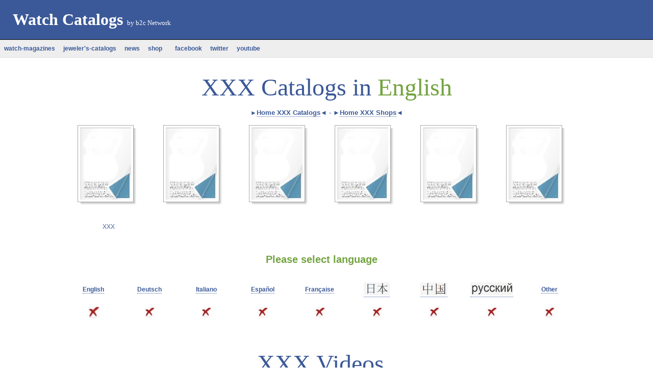

--- FILE ---
content_type: text/html
request_url: https://www.watch-catalogs.com/705/index.html
body_size: 18589
content:
<!DOCTYPE html PUBLIC "-//W3C//DTD XHTML 1.0 Strict//EN" "http://www.w3.org/TR/xhtml1/DTD/xhtml1-strict.dtd">
<html xmlns="http://www.w3.org/1999/xhtml" xml:lang="en" lang="en">

<head>
	<title>XXX Watch Catalogs</title>
	<meta http-equiv="content-language" content="en" />
	<meta http-equiv="content-type" content="text/html;charset=utf-8" />
	<meta name="description" content="Read all XXX Watch Catalogs and Magazines for free" />
	<meta name="keywords" lang="en" content="Watch Magazine, Watch Catalog, wristwatch, magazine, catalog, info, info magazine, yellow pages, classifieds, free, shopping, shopping,  party, information, event calendar, advertising, information, contacts, sports, bank, taxi, police, insurance, holidays"/>
	<meta name="keywords" lang="de" content="Uhren Kataloge, Uhrenprospekte, Uhren, Katalog, Prospekt, Prospekte, kostenlos, online, lesen, blaettern, Modelle, downloaden, neuster Katalog, ebook, e book, Uhrenhersteller, Uhrenmanufaktur, Uhrenmagazine, Magazin, Juwelier, Stadt, Zeitschrift, Katalog, Info, Infomagazin, Branchenbuch, Kleinanzeigen, Kostenlos, Einkaufen, Shopping, Information, Veranstaltung, Kalender, Werbung, Info, Kontakte, Jobs, Sport, Freizeit, Taxi, Polizei, Versicherung, Urlaub"/>
     <meta name="keywords" lang="fr" content="Magazine, catalogue, info, magazine d'information, pages jaunes, petites annonces, gratuite, shopping, shopping, informations, calendrier des événements, informations, contacts, emplois, sports, taxi, police, assurance"/>
     <meta name="keywords" lang="it" content="Magazine, Magazine, catalogo, informazioni, informazioni rivista, pagine gialle, annunci gratuiti, shopping, shopping, Lavoro, vita notturna, festa, informazioni, calendario degli eventi, contatti, lavoro,sport, taxi, polizia, assicurativa"/>
     <meta name="keywords" lang="es" content="Magazine, Revista Ciudad, Ciudad, revistas, catálogos, información, la revista Información, páginas amarillas, clasificados gratis, ir de compras, ir de compras, información, salud, calendario de eventos, información, taxi, policía"/>
     <meta name="keywords" lang="tr" content="Şehir Dergisi, Şehir Dergisi, Şehir, dergi, katalog, bilgi, bilgi dergi, sarı sayfalar, seri ilan, ücretsiz, alışveriş, alışveriş, İş, gece hayatı, parti, bilgi, sağlık, etkinlik takvimi, restoran, sinema, tiyatro, sanat, reklam, bilgi, kişiler, konut, Futbol, ​​iş, restoran, otel, spor, eğlence, banka, hastane, taksi, polis, sigorta, emeklilik, kuaför, tatiller, erotik, golf, Çiçekler, kozmetik, avukat, noter, anaokulu, ayakkabı, spor salonu">
     <meta name="keywords" lang="da" content="Magazine, City Magazine, City, magasin, katalog, info, info magasin, gule sider, rubrikannoncer, gratis, shopping, shopping, Arbejde, natteliv, fest, information, wellness, arrangementskalender, restaurant, biograf, teater, kunst, reklame, information, kontakter, bolig, Fodbold, arbejdspladser, restauranter, hotel, sport, fritid, bank, hospital, taxi, politi, forsikring, pension, frisør, ferie, erotisk, golf, Blomster, kosmetik, advokat, notar, børnehave, sko, gym"/>
     <meta name="keywords" lang="fi" content="Magazine, City-lehti, kaupunki, aikakauslehti, luettelo, info, info-lehti, keltaiset sivut, Classifieds, vapaa, ostokset, ostoksilla, Työ, yöelämä, puolue, tiedot, wellness, tapahtumakalenteri, ravintola, elokuva, teatteri, taide, mainonta, tiedotus, yhteystiedot, asuminen, Jalkapallo, työpaikkoja, ravintoloita, hotelli, urheilu, vapaa-, pankki-, sairaala-, taksi, poliisi-, vakuutus-, eläke-, kampaamo-, loma, eroottinen, golf, Flowers, kosmetiikka, asianajaja, notaari, päiväkoti, kengät, kuntosali"/>
     <meta name="keywords" lang="no" content="Magazine, City Magazine, City, magasin, katalog, info, info magazine, gule sider, rubrikkannonser, gratis, shopping, shopping, Arbeid, uteliv, fest, informasjon, wellness, event kalender, restaurant, kino, teater, kunst, reklame, informasjon, kontakter, bolig, Fotball, jobber, restauranter, hotell, sport, fritid, bank, sykehus, taxi, politi, forsikring, pensjon, frisør, ferier, erotisk, golf, Blomster, kosmetikk, advokat, notar, barnehage, sko, gym"/>
     <meta name="abstract" content="Watch Magazines"/>
     <meta name="robots" content="index, follow"/>
     <meta name="classification" content="Info Catalogs"/>
     <meta name="copyright" content="Watch Catalogs"/>
     <meta name="page-type" content="Info-Page"/>
     <meta name="audience" content="all"/>
     <meta name="revisit-after" content="30 days"/>
     <meta name="Robots" content="all"/>
     <meta http-equiv="imagetoolbar" content="false"/>
     <meta name="rating" content="General"/>
     <meta itemprop="name" content="Watch Catalogs">
<meta itemprop="description" content="Read all Watch Brochures for free."/>
<meta itemprop="image" content="http://www.watch-catalogs.com"/>
<meta name="ZOOMIMAGE" content="images/">


	<link rel="stylesheet" type="text/css" media="screen,projection" href="master.css" />
	<!--[if lt ie 7]><link rel="stylesheet" type="text/css" media="screen,projection" href="ie-win.css" />
    <![endif]-->
	<link rel="start" title="Watch Catalogs" href="http://www.watch-catalogs.com" />
	
	
	<style type="text/css">
.style1 {
	text-align: center;
}
.style2 {
	text-align: left;
}
.style3 {
	text-align: center;
	font-size: small;
	color: #73A340;
}
.style4 {
	font-size: medium;
}
.style5 {
	border: 6px solid #CCCCCC;
	font-size: medium;
}
.style6 {
	font-size: large;
	color: #73A340;
}
.style7 {
	color: #FFFFFF;
}
</style>
	
	
</head>

<body>
<div id="fb-root"></div>
<script>(function(d, s, id) {
  var js, fjs = d.getElementsByTagName(s)[0];
  if (d.getElementById(id)) return;
  js = d.createElement(s); js.id = id;
  js.src = "//connect.facebook.net/de_DE/sdk.js#xfbml=1&version=v2.6";
  fjs.parentNode.insertBefore(js, fjs);
}(document, 'script', 'facebook-jssdk'));</script>

	
	<div id="header"><h1><span lang="de">
      <a href="http://www.watch-catalogs.com">
      <font face="Verdana" size="6"><b>Watch Catalogs</b></font></a><font face="Verdana" size="6"><b> </b></font>
      <font face="Verdana" size="2" color="#FFFFFF">by
      <a title="business to consumer Network" href="http://www.b2c-network.com">
      b2c Network</a></font></span></h1></div>


	<div id="navigation">
		<ul>
		<li>
            <a title="Read all Watch Magazines for free" href="http://www.watch-catalogs.com/magazines/index.html">watch-magazines</a></li>
			<li>
			<a title="All jeweler's catalogs" href="http://www.watch-catalogs.com/jewelers-catalogs/index.html">jeweler's-catalogs</a></li>
			<li>
            <a title="Watch News" href="http://www.watch-catalogs.com/news/index.html">news</a></li>
			<li>
            <a title="Shop" href="http://www.watch-catalogs.com/shop/index.html">shop</a></li>
			<li>
            <a target="_blank" title="Watch Catalogs on facebook" href="http://www.facebook.com/pages/Watch-Catalogs/197660753668737?skip_nax_wizard=true#!/pages/Watch-Catalogs/197660753668737?sk=wall">&nbsp;&nbsp; facebook</a></li>
			<li>
            <a target="_blank" title="Watch Catalogs on twitter" href="https://twitter.com/#!/WatchCatalogs">twitter</a></li>
			<li>
            <a target="_blank" title="Watch Catalogs on youtube" href="http://www.youtube.com/user/WatchCatalogs">youtube</a></li>
            <li>
            <a  title="Watch Catalogs" href="http://www.watch-catalogs.com">
            <font color="#C9CECF"><!-- Platzieren Sie dieses Tag an der Stelle, an der die +1-Schaltfläche angezeigt werden soll. -->
<g:plusone size="small" annotation="none" href="http://www.watch-catalogs.com"></g:plusone>

<!-- Platzieren Sie diese Render-Anweisung an einer geeigneten Stelle. -->
<script type="text/javascript">
  window.___gcfg = {lang: 'de'};

  (function() {
    var po = document.createElement('script'); po.type = 'text/javascript'; po.async = true;
    po.src = 'https://apis.google.com/js/plusone.js';
    var s = document.getElementsByTagName('script')[0]; s.parentNode.insertBefore(po, s);
  })();
            </script></font></a></li>
		</ul>
	</div>
	
	<div id="content-wrapper">
	
		<div id="content">
		<h1><span lang="de">
        <font face="Times New Roman" size="7" color="#3B5998">XXX Catalogs in </font>
        <font face="Times New Roman" size="7" color="#73A340">English</font></span></h1>
        <span class="style1">►</span><span lang="de"><font size ="2"><a href="http://www.watch-catalogs.com/ORDNERZAHL/index.html">Home XXX Catalogs</a><span class="style1">◄</span> <span class="style1">-</span> 
		<span class="style1">►</span><a href="http://www.watch-catalogs.com/ORDNERZAHL/shop.html">Home XXX Shops</a><span class="style1">◄</span></font></h6>
		<hr />
		<p><a  class="drop-shadow"><img src="images/blank-cat.jpg" width="100" height="141" alt="Watch Magazines online flip pages" class="captionated" /></a></p>
		<p><a  class="drop-shadow"><img src="images/blank-cat.jpg" width="100" height="141" alt="Watch Magazines online flip pages" class="captionated" /></a></p>
		<p><a  class="drop-shadow"><img src="images/blank-cat.jpg" width="100" height="141" alt="Watch Magazines online flip pages" class="captionated" /></a></p>
		<p><a  class="drop-shadow"><img src="images/blank-cat.jpg" width="100" height="141" alt="Watch Magazines online flip pages" class="captionated" /></a></p>
		<p><a  class="drop-shadow"><img src="images/blank-cat.jpg" width="100" height="141" alt="Read all watch Brochures Magazines and Catalogs" class="captionated" /></a></p>
		<p><a  class="drop-shadow"><img src="images/blank-cat.jpg" width="100" height="141" alt="All Watch Magazines" class="captionated" /></a></p>
		<p></p>
		<hr />
		<table style="width: 1000px" align="center">
			<tr class="style2">
				<td style="width: 167px" class="style1">XXX</td>
				<td style="width: 167px" class="style1"></td>
				<td style="width: 167px" class="style1"></td>
				<td style="width: 167px" class="style1">&nbsp;</td>
				<td style="width: 167px" class="style1">&nbsp;</td>
				<td style="width: 167px" class="style1">&nbsp;</td>
			</tr>
			<tr>
				<td>&nbsp;</td>
				<td>&nbsp;</td>
				<td>&nbsp;</td>
				<td>&nbsp;</td>
				<td>&nbsp;</td>
				<td>&nbsp;</td>
			</tr>
			<tr>
				<td>&nbsp;</td>
				<td>&nbsp;</td>
				<td>&nbsp;</td>
				<td>&nbsp;</td>
				<td>&nbsp;</td>
				<td>&nbsp;</td>
			</tr>
			<tr>
				<td colspan="6">
				<table style="width: 1000px">
					<tr>
              <td width="110" class="style3" colspan="17" style="width: 1000px">
				<h6>
				<strong>Please select language</strong></h6>
				</td>
            </tr>
					<tr>
              <td width="110" class="style1">&nbsp;</td>
              <td class="style1">&nbsp;</td>
              <td width="110" class="style1">&nbsp;</td>
              <td class="style1">&nbsp;</td>
              <td width="110" class="style1">&nbsp;</td>
              <td class="style1">&nbsp;</td>
              <td width="110" class="style1">&nbsp;</td>
              <td class="style1">&nbsp;</td>
              <td width="110" class="style1">&nbsp;</td>
              <td class="style1">&nbsp;</td>
              <td width="110" class="style1">&nbsp;</td>
              <td class="style1">&nbsp;</td>
              <td width="110" class="style1">&nbsp;</td>
              <td class="style1">&nbsp;</td>
              <td width="110" class="style1">&nbsp;</td>
              <td class="style1">&nbsp;</td>
              <td width="110" class="style1">&nbsp;</td>
            </tr>
					<tr>
              <td width="110" class="style1"><a href="">English</a></td>
              <td class="style1">&nbsp;</td>
              <td width="110" class="style1"><a href="">Deutsch</a></td>
              <td class="style1">&nbsp;</td>
              <td width="110" class="style1"><a href="">Italiano</a></td>
              <td class="style1">&nbsp;</td>
              <td width="110" class="style1"><a href="">Español</a></td>
              <td class="style1">&nbsp;</td>
              <td width="110" class="style1"><a href="">Française</a></td>
              <td class="style1">&nbsp;</td>
              <td width="110" class="style1"><a href="">
              <img border="0" src="../images/jap.jpg" width="51" height="25"></a></td>
              <td class="style1">&nbsp;</td>
              <td width="110" class="style1"><a href="">
              <img border="0" src="../images/chin.jpg" width="53" height="25"></a></td>
              <td class="style1">&nbsp;</td>
              <td width="110" class="style1"><a href="">
              <img border="0" src="../images/ru.jpg" width="84" height="25"></a></td>
              <td class="style1">&nbsp;</td>
              <td width="110" class="style1"><a href="">Other</a></td>
            </tr>
            <tr>
              <td width="110" class="style1">&nbsp;</td>
              <td class="style1">&nbsp;</td>
              <td width="110" class="style1">&nbsp;</td>
              <td class="style1">&nbsp;</td>
              <td width="110" class="style1">&nbsp;</td>
              <td class="style1">&nbsp;</td>
              <td width="110" class="style1">&nbsp;</td>
              <td class="style1">&nbsp;</td>
              <td width="110" class="style1">&nbsp;</td>
              <td class="style1">&nbsp;</td>
              <td width="110" class="style1">&nbsp;</td>
              <td class="style1">&nbsp;</td>
              <td width="110" class="style1">&nbsp;</td>
              <td class="style1">&nbsp;</td>
              <td width="110" class="style1">&nbsp;</td>
              <td class="style1">&nbsp;</td>
              <td width="110" class="style1">&nbsp;</td>
            </tr>
            <tr>
              <td width="110" class="style1">
              <img border="0" src="../images/no.jpg" width="25" height="25"></td>
              <td class="style1">&nbsp;</td>
              <td width="110" class="style1">
              <img border="0" src="../images/no.jpg" width="22" height="21"></td>
              <td class="style1">&nbsp;</td>
              <td width="110" class="style1">
              <img border="0" src="../images/no.jpg" width="22" height="21"></td>
              <td class="style1">&nbsp;</td>
              <td width="110" class="style1">
              <img border="0" src="../images/no.jpg" width="22" height="21"></td>
              <td class="style1">&nbsp;</td>
              <td width="110" class="style1">
              <img border="0" src="../images/no.jpg" width="22" height="21"></td>
              <td class="style1">&nbsp;</td>
              <td width="110" class="style1">
              <img border="0" src="../images/no.jpg" width="22" height="21"></td>
              <td class="style1">&nbsp;</td>
              <td width="110" class="style1">
              <img border="0" src="../images/no.jpg" width="22" height="21"></td>
              <td class="style1">&nbsp;</td>
              <td width="110" class="style1">
              <img border="0" src="../images/no.jpg" width="22" height="21"></td>
              <td class="style1">&nbsp;</td>
              <td width="110" class="style1">
              <img border="0" src="../images/no.jpg" width="22" height="21"></td>
            </tr>
				</table>
				</td>
			</tr>
		</table>
		</div>
		<hr />
		<div id="content">
		<h1><font face="Times New Roman" size="7" color="#3B5998">
		<span lang="de">
        XXX Videos</span></font></h1>
        
      		<table style="width: 100%">
			<tr> 
				<td><div id="video"></td>
				<td><div id="video"></td>
			</tr></div>
			<tr>
				<td>WATCH: </td>
				<td>WATCH: </td>
			</tr>
			<tr>
				<td>&nbsp;</td>
				<td>&nbsp;</td>
			</tr>
			<tr>
				<td>&nbsp;</td>
				<td>&nbsp;</td>
			</tr>
			<tr>
				<td><div id="video"></td>
				<td><div id="video"></td>
			</tr></div>
			<tr>
				<td>WATCH: </td>
				<td>WATCH: </td>
			</tr>
			<tr>
				<td>&nbsp;</td>
				<td>&nbsp;</td>
			</tr>
			<tr>
				<td>&nbsp;</td>
				<td>&nbsp;</td>
			</tr>
			<tr>
				<td><div id="video"></td>
				<td><div id="video"></td>
			</tr></div>
			<tr>
				<td>WATCH: </td>
				<td>WATCH: </td>
			</tr>
			<tr>
				<td>&nbsp;</td>
				<td>&nbsp;</td>
			</tr>
			<tr>
				<td>&nbsp;</td>
				<td>&nbsp;</td>
			</tr>
			<tr>
				<td>&nbsp;</td>
				<td>&nbsp;</td>
			</tr></div>
			<tr>
				<td>&nbsp;</td>
				<td>&nbsp;</td>
			</tr>
			<tr>
				<td>&nbsp;</td>
				<td>&nbsp;</td>
			</tr>
			<tr>
				<td>&nbsp;</td>
				<td>&nbsp;</td>
			</tr>
			<tr>
				<td>&nbsp;</td>
				<td>&nbsp;</td>
			</tr>
			<tr>
				<td>&nbsp;</td>
				<td>&nbsp;</td>
			</tr>
		</table>
		<span lang="de">
     
        <font face="Times New Roman" size="7" color="#3B5998">XXX Information<br />
		<table style="width: 1000px" align="center">
			<tr>
				<td class="style5">work in progress</td>
			</tr>
			<tr>
				<td class="style4">&nbsp;</td>
			</tr>
			<tr>
				<td class="style4"><div class="fb-comments" data-href="http://www.uhren-kataloge.de/ORDNERZAHL/index.html" data-width="100%" data-numposts="5"></div></td>
			</tr>
		</table>
		<br />
		</font>
		<table style="width: 100%" align="center">
			<tr>
				<td>&nbsp;</td>
				<td>&nbsp;</td>
				<td>&nbsp;</td>
				<td>&nbsp;</td>
				<td>&nbsp;</td>
				<td>&nbsp;</td>
			</tr>
			<tr>
				<td>&nbsp;</td>
				<td>&nbsp;</td>
				<td>&nbsp;</td>
				<td>&nbsp;</td>
				<td>&nbsp;</td>
				<td>&nbsp;</td>
			</tr>
			<tr>
				<td>&nbsp;</td>
				<td>&nbsp;</td>
				<td>&nbsp;</td>
				<td>&nbsp;</td>
				<td>&nbsp;</td>
				<td>&nbsp;</td>
			</tr>
			<tr>
				<td>&nbsp;</td>
				<td>&nbsp;</td>
				<td>&nbsp;</td>
				<td>&nbsp;</td>
				<td>&nbsp;</td>
				<td>&nbsp;</td>
			</tr>
			<tr>
				<td>&nbsp;</td>
				<td>&nbsp;</td>
				<td>&nbsp;</td>
				<td>&nbsp;</td>
				<td>&nbsp;</td>
				<td>&nbsp;</td>
			</tr>
		</table>
		<br />

		<a title="XXX Shops" href="http://www.watch-catalogs.com/ORDNERZAHL/shop.html">
        XXX Shops</a> - <a target="_blank" href="#">XXX Website</a>
		<br />
		<br />
		<font size="2">
<a href="http://www.watch-catalogs.com/advertising/index.html">Advertising</a> | 
<a href="http://www.watch-catalogs.com/datenschutz.html">Datenschutz</a> |
<a href="http://www.watch-catalogs.com/impressum.html">Impressum</a> |
<a href="http://www.watch-catalogs.com/nutzung.html">Nutzungsbedingungen</a> |
<a href="http://www.watch-catalogs.com/info/index.html">FAQ</a></font><br />
		<span class="style7">.</span><br />
		<br />
		<h6 class="style6">Advertising</h6>
		<br />
		<table style="width: 1000px" align="center">
			<tr>
				<td>YOUR AD HERE</td>
			</tr>
			<tr>
				<td>&nbsp;</td>
			</tr>
		</table>
		</div>
	
<hr>
	
</body>
</html>

--- FILE ---
content_type: text/html; charset=utf-8
request_url: https://accounts.google.com/o/oauth2/postmessageRelay?parent=https%3A%2F%2Fwww.watch-catalogs.com&jsh=m%3B%2F_%2Fscs%2Fabc-static%2F_%2Fjs%2Fk%3Dgapi.lb.en.2kN9-TZiXrM.O%2Fd%3D1%2Frs%3DAHpOoo_B4hu0FeWRuWHfxnZ3V0WubwN7Qw%2Fm%3D__features__
body_size: 161
content:
<!DOCTYPE html><html><head><title></title><meta http-equiv="content-type" content="text/html; charset=utf-8"><meta http-equiv="X-UA-Compatible" content="IE=edge"><meta name="viewport" content="width=device-width, initial-scale=1, minimum-scale=1, maximum-scale=1, user-scalable=0"><script src='https://ssl.gstatic.com/accounts/o/2580342461-postmessagerelay.js' nonce="P5S1t4kCBOofEf2W5It-KA"></script></head><body><script type="text/javascript" src="https://apis.google.com/js/rpc:shindig_random.js?onload=init" nonce="P5S1t4kCBOofEf2W5It-KA"></script></body></html>

--- FILE ---
content_type: text/css
request_url: https://www.watch-catalogs.com/705/master.css
body_size: 4181
content:
* { margin: 0; padding: 0; }

html
{
	color: #3b5998;
	background-color: #ffffff;
	font: normal 12px "Trebuchet MS", "Lucida Grande", Verdana, Sans-Serif;
}

/* Links */

a { text-decoration: none; font-weight: bold; border-bottom: 1px dotted #006699; }

a:link { color: #3b5998; border-bottom-color: #3b5998;}

a:visited { color: #3b5998; border-bottom-color: #3b5998; }

a:hover, a:active { color: #3b5998; border-bottom-style: solid; border-bottom-color: #3b5998; }

/* Headings */

h1, h2, h3, h4, h5, h6 { font-weight: normal; margin: 10px 0 15px; }

h1 a, h2 a, h3 a, h4 a, h5 a, h6 a { font-weight: normal; border-bottom-width: 0; }

h1 { font-size: 32px; }

h2 { font-size: 28px; }

h3 { font-size: 24px; }

h4, h5, h6 { font-size: 20px; }

/* Lists */

ul, ol, dl
{
	margin: 15px 25px; 
	line-height: 2.0em;
}

ol { margin-left: 30px; }

ul { list-style-type: square; }

/* Images */

.drop-shadow
{
	float: left;
	position: relative;
	background: url('images/drop_shadow_ie.gif') no-repeat bottom right !important;; margin-left:5px; margin-right:3px; margin-top:10px; margin-bottom:0
}

.drop-shadow img
{
	padding: 4px;
	display: block;
	position: relative;
	margin: -6px 6px 6px -6px;
	background-color: #ffffff;
	border: 1px solid #a9a9a9;
}

.drop-shadow p
{
	right: 11px;
	bottom: 0px;
	color: #eeeeee;
	padding: 5px 10px;
	position: absolute; 
	background-color: #2e333b;
	border-top: 1px solid #111111;
}

/* Other Html Elements */

blockquote, pre 
{ 
	padding: 10px;
	color: #555555;
	margin: 20px 30px; 
	background-color: #f9f9f9; 
	border: 1px solid #006699;
}

code { font-family: Consolas, Monaco, Verdana, "Courier New"; font-size: .93em; }

abbr, acronym, cite { border-bottom: 1px dotted #006699; cursor: help; }

hr { visibility: hidden; height: 1px; clear: both; }

/* Structure */

body { }

#header { background-color: #3b5998; border-bottom: 1px solid #000000; }

#navigation 
{ 
	float: left; 
	clear: both; 
	width: 100%; 
	background-color: #eeeeee; 
	border-bottom: 1px solid #dddddd;
}

#content-wrapper
{
	clear: both;
	width: 1024px;
	margin: 0 auto;
	text-align: center;
}

#content { float: left; padding: 20px 0; }

#footer 
{ 
	float: left; 
	clear: both; 
	width: 400px; 
	color: #ffffff;
	background-color: #ffffff; 
}

/* Header */

#header h1 { font-size: 13px; margin: 0; padding: 20px 25px; }

#header a { border-bottom-width: 0; color: #ffffff; }

/* Navigation */

#navigation ul { margin: 0; padding: 0; list-style-type: none; float: left; }

#navigation li { float: left; }

#navigation a
{
	float: left;
	display: block;
	color: #3b5998; 
	padding: 5px 8px;
	border-bottom-width: 0; 
}
#navigation a:hover, #navigation a:active 
{ 
	color: #222222; 
	background: #73a340 url('images/menu_hover.') repeat-x top left; 
}


/* Video */

#video

{
  float: center;
  width: 450px;
  height:253px;
  margin: 10px;
  border: 7px solid #C3C3C3;
  overflow: hidden;
  -webkit-border-radius: 0px;
  -moz-border-radius: 0px;
  border-radius: 0px;
 }

/* Content */

#content p
{
	float: left;
	margin: 10px 25px;
}

#content a.drop-shadow p { margin: 0; bottom: 10px; }

a.drop-shadow { border-bottom-width: 0; font-weight: normal; }

a.dropshadow:hover, a.dropshadow:active { background-color: #eeeeee; }

/* Footer */

#footer a { color: #3b5998; border-bottom-color: #ffffff; }

#footer a:hover, #footer a:active { color: #ffffff; border-bottom-color: #ffffff; }

#meta div
{ 
	padding: 0;
	width: 100%;
	float: left;
	margin: 10px 50px 0;
}

#meta h3 
{
	font-size: 12px;
	margin-left: 25px;
	color: #9ebb33;
	letter-spacing: 0.1em;
	text-transform: uppercase;
}

#meta li
{
	list-style-image: url('images/pushpin.gif');
}

#meta li a
{
	display: block;
	padding: 3px 8px;
	border-bottom-color: #585855;
}

#meta li a:hover, #meta li a:active
{
	background-color: #474744;
	border-bottom-color: #585855;
}

#copyright 
{ 
	border-top: 1px solid #1c1c1c;
	background-color: #3b5998; 
	padding: 10px; 
	clear: both;
} 

#accordion  {
  margin: 20px 0 0;
  max-width: 400px;
}
  #accordion H2 {
    background: #6B7B95;
    color: white;
    cursor: pointer;
    font: 12px Helvetica, Arial, sans-serif;
    line-height: 16px;
    margin: 0 0 4px 0;
    padding: 3px 5px 1px;
  }
  #accordion .content {
    background-color: #F4F5F5;
  }
  #accordion .content p {
    margin: 0.5em 0;
    padding: 0 6px 8px 6px;
  }